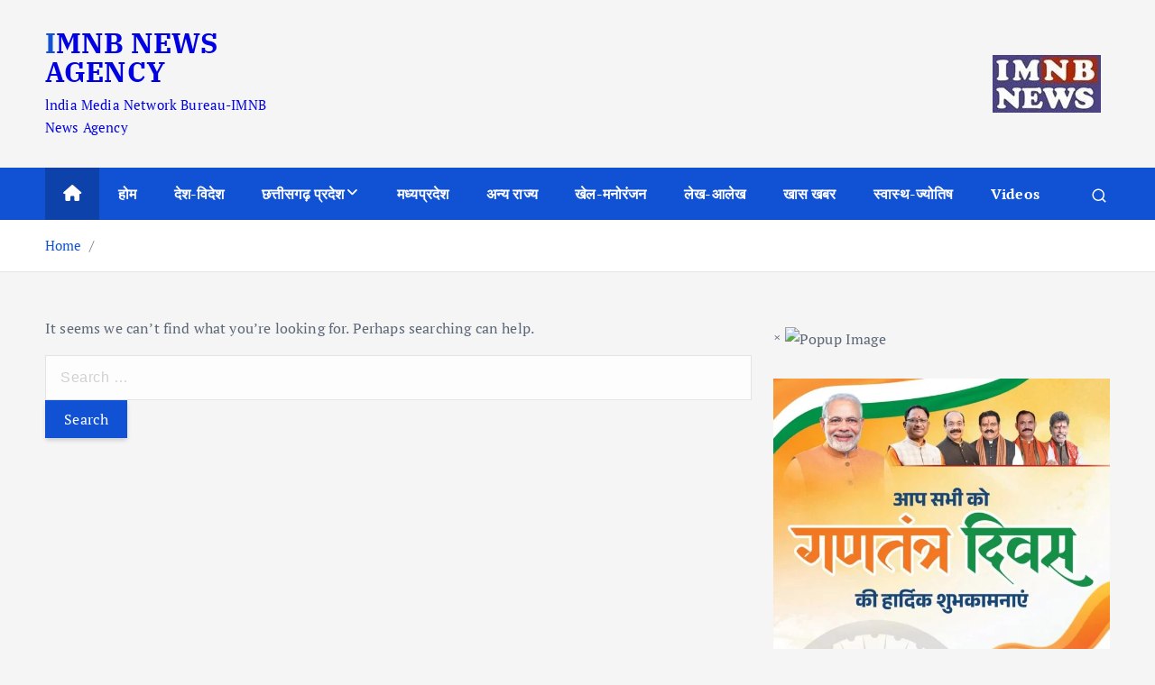

--- FILE ---
content_type: text/html; charset=UTF-8
request_url: https://imnb.org/tag/%E0%A4%AE%E0%A5%81%E0%A4%96%E0%A5%8D%E0%A4%AF%E0%A4%AE%E0%A4%82%E0%A4%A4%E0%A5%8D%E0%A4%B0%E0%A5%80-%E0%A4%A8%E0%A5%87-%E0%A4%9A%E0%A4%82%E0%A4%A6%E0%A5%82%E0%A4%B2%E0%A4%BE%E0%A4%B2-%E0%A4%9A/
body_size: 26738
content:
<!doctype html><html lang="en-US"><head><script data-no-optimize="1">var litespeed_docref=sessionStorage.getItem("litespeed_docref");litespeed_docref&&(Object.defineProperty(document,"referrer",{get:function(){return litespeed_docref}}),sessionStorage.removeItem("litespeed_docref"));</script> <meta charset="UTF-8"><meta name="viewport" content="width=device-width, initial-scale=1"><meta http-equiv="x-ua-compatible" content="ie=edge"><link rel="profile" href="https://gmpg.org/xfn/11"><meta name='robots' content='index, follow, max-image-preview:large, max-snippet:-1, max-video-preview:-1' /><title>मुख्यमंत्री ने चंदूलाल चंद्राकर की जयंती पर उन्हें किया याद Archives - IMNB NEWS AGENCY</title><link rel="canonical" href="https://imnb.org/tag/मुख्यमंत्री-ने-चंदूलाल-च/" /><meta property="og:locale" content="en_US" /><meta property="og:type" content="article" /><meta property="og:title" content="मुख्यमंत्री ने चंदूलाल चंद्राकर की जयंती पर उन्हें किया याद Archives - IMNB NEWS AGENCY" /><meta property="og:url" content="https://imnb.org/tag/मुख्यमंत्री-ने-चंदूलाल-च/" /><meta property="og:site_name" content="IMNB NEWS AGENCY" /><meta name="twitter:card" content="summary_large_image" /> <script type="application/ld+json" class="yoast-schema-graph">{"@context":"https://schema.org","@graph":[{"@type":"CollectionPage","@id":"https://imnb.org/tag/%e0%a4%ae%e0%a5%81%e0%a4%96%e0%a5%8d%e0%a4%af%e0%a4%ae%e0%a4%82%e0%a4%a4%e0%a5%8d%e0%a4%b0%e0%a5%80-%e0%a4%a8%e0%a5%87-%e0%a4%9a%e0%a4%82%e0%a4%a6%e0%a5%82%e0%a4%b2%e0%a4%be%e0%a4%b2-%e0%a4%9a/","url":"https://imnb.org/tag/%e0%a4%ae%e0%a5%81%e0%a4%96%e0%a5%8d%e0%a4%af%e0%a4%ae%e0%a4%82%e0%a4%a4%e0%a5%8d%e0%a4%b0%e0%a5%80-%e0%a4%a8%e0%a5%87-%e0%a4%9a%e0%a4%82%e0%a4%a6%e0%a5%82%e0%a4%b2%e0%a4%be%e0%a4%b2-%e0%a4%9a/","name":"मुख्यमंत्री ने चंदूलाल चंद्राकर की जयंती पर उन्हें किया याद Archives - IMNB NEWS AGENCY","isPartOf":{"@id":"https://imnb.org/#website"},"breadcrumb":{"@id":"https://imnb.org/tag/%e0%a4%ae%e0%a5%81%e0%a4%96%e0%a5%8d%e0%a4%af%e0%a4%ae%e0%a4%82%e0%a4%a4%e0%a5%8d%e0%a4%b0%e0%a5%80-%e0%a4%a8%e0%a5%87-%e0%a4%9a%e0%a4%82%e0%a4%a6%e0%a5%82%e0%a4%b2%e0%a4%be%e0%a4%b2-%e0%a4%9a/#breadcrumb"},"inLanguage":"en-US"},{"@type":"BreadcrumbList","@id":"https://imnb.org/tag/%e0%a4%ae%e0%a5%81%e0%a4%96%e0%a5%8d%e0%a4%af%e0%a4%ae%e0%a4%82%e0%a4%a4%e0%a5%8d%e0%a4%b0%e0%a5%80-%e0%a4%a8%e0%a5%87-%e0%a4%9a%e0%a4%82%e0%a4%a6%e0%a5%82%e0%a4%b2%e0%a4%be%e0%a4%b2-%e0%a4%9a/#breadcrumb","itemListElement":[{"@type":"ListItem","position":1,"name":"Home","item":"https://imnb.org/"},{"@type":"ListItem","position":2,"name":"मुख्यमंत्री ने चंदूलाल चंद्राकर की जयंती पर उन्हें किया याद"}]},{"@type":"WebSite","@id":"https://imnb.org/#website","url":"https://imnb.org/","name":"IMNB NEWS AGENCY","description":"lndia Media Network Bureau-IMNB News Agency","publisher":{"@id":"https://imnb.org/#organization"},"potentialAction":[{"@type":"SearchAction","target":{"@type":"EntryPoint","urlTemplate":"https://imnb.org/?s={search_term_string}"},"query-input":{"@type":"PropertyValueSpecification","valueRequired":true,"valueName":"search_term_string"}}],"inLanguage":"en-US"},{"@type":"Organization","@id":"https://imnb.org/#organization","name":"IMNB NEWS AGENCY","url":"https://imnb.org/","logo":{"@type":"ImageObject","inLanguage":"en-US","@id":"https://imnb.org/#/schema/logo/image/","url":"https://imnb.org/wp-content/uploads/2025/07/Imnb-logo-smal.jpg","contentUrl":"https://imnb.org/wp-content/uploads/2025/07/Imnb-logo-smal.jpg","width":120,"height":64,"caption":"IMNB NEWS AGENCY"},"image":{"@id":"https://imnb.org/#/schema/logo/image/"},"sameAs":["https://www.youtube.com/@IMNBNEWS"]}]}</script> <link rel='dns-prefetch' href='//static.addtoany.com' /><link rel='dns-prefetch' href='//www.googletagmanager.com' /><link rel='dns-prefetch' href='//pagead2.googlesyndication.com' /><link rel="alternate" type="application/rss+xml" title="IMNB NEWS AGENCY &raquo; Feed" href="https://imnb.org/feed/" /><link rel="alternate" type="application/rss+xml" title="IMNB NEWS AGENCY &raquo; मुख्यमंत्री ने चंदूलाल चंद्राकर की जयंती पर उन्हें किया याद Tag Feed" href="https://imnb.org/tag/%e0%a4%ae%e0%a5%81%e0%a4%96%e0%a5%8d%e0%a4%af%e0%a4%ae%e0%a4%82%e0%a4%a4%e0%a5%8d%e0%a4%b0%e0%a5%80-%e0%a4%a8%e0%a5%87-%e0%a4%9a%e0%a4%82%e0%a4%a6%e0%a5%82%e0%a4%b2%e0%a4%be%e0%a4%b2-%e0%a4%9a/feed/" /><style id='wp-img-auto-sizes-contain-inline-css' type='text/css'>img:is([sizes=auto i],[sizes^="auto," i]){contain-intrinsic-size:3000px 1500px}
/*# sourceURL=wp-img-auto-sizes-contain-inline-css */</style><link data-optimized="2" rel="stylesheet" href="https://imnb.org/wp-content/litespeed/css/5b9e54e3a6a9e2ac959737aca729bb45.css?ver=6e949" /><style id='global-styles-inline-css' type='text/css'>:root{--wp--preset--aspect-ratio--square: 1;--wp--preset--aspect-ratio--4-3: 4/3;--wp--preset--aspect-ratio--3-4: 3/4;--wp--preset--aspect-ratio--3-2: 3/2;--wp--preset--aspect-ratio--2-3: 2/3;--wp--preset--aspect-ratio--16-9: 16/9;--wp--preset--aspect-ratio--9-16: 9/16;--wp--preset--color--black: #000000;--wp--preset--color--cyan-bluish-gray: #abb8c3;--wp--preset--color--white: #ffffff;--wp--preset--color--pale-pink: #f78da7;--wp--preset--color--vivid-red: #cf2e2e;--wp--preset--color--luminous-vivid-orange: #ff6900;--wp--preset--color--luminous-vivid-amber: #fcb900;--wp--preset--color--light-green-cyan: #7bdcb5;--wp--preset--color--vivid-green-cyan: #00d084;--wp--preset--color--pale-cyan-blue: #8ed1fc;--wp--preset--color--vivid-cyan-blue: #0693e3;--wp--preset--color--vivid-purple: #9b51e0;--wp--preset--gradient--vivid-cyan-blue-to-vivid-purple: linear-gradient(135deg,rgb(6,147,227) 0%,rgb(155,81,224) 100%);--wp--preset--gradient--light-green-cyan-to-vivid-green-cyan: linear-gradient(135deg,rgb(122,220,180) 0%,rgb(0,208,130) 100%);--wp--preset--gradient--luminous-vivid-amber-to-luminous-vivid-orange: linear-gradient(135deg,rgb(252,185,0) 0%,rgb(255,105,0) 100%);--wp--preset--gradient--luminous-vivid-orange-to-vivid-red: linear-gradient(135deg,rgb(255,105,0) 0%,rgb(207,46,46) 100%);--wp--preset--gradient--very-light-gray-to-cyan-bluish-gray: linear-gradient(135deg,rgb(238,238,238) 0%,rgb(169,184,195) 100%);--wp--preset--gradient--cool-to-warm-spectrum: linear-gradient(135deg,rgb(74,234,220) 0%,rgb(151,120,209) 20%,rgb(207,42,186) 40%,rgb(238,44,130) 60%,rgb(251,105,98) 80%,rgb(254,248,76) 100%);--wp--preset--gradient--blush-light-purple: linear-gradient(135deg,rgb(255,206,236) 0%,rgb(152,150,240) 100%);--wp--preset--gradient--blush-bordeaux: linear-gradient(135deg,rgb(254,205,165) 0%,rgb(254,45,45) 50%,rgb(107,0,62) 100%);--wp--preset--gradient--luminous-dusk: linear-gradient(135deg,rgb(255,203,112) 0%,rgb(199,81,192) 50%,rgb(65,88,208) 100%);--wp--preset--gradient--pale-ocean: linear-gradient(135deg,rgb(255,245,203) 0%,rgb(182,227,212) 50%,rgb(51,167,181) 100%);--wp--preset--gradient--electric-grass: linear-gradient(135deg,rgb(202,248,128) 0%,rgb(113,206,126) 100%);--wp--preset--gradient--midnight: linear-gradient(135deg,rgb(2,3,129) 0%,rgb(40,116,252) 100%);--wp--preset--font-size--small: 13px;--wp--preset--font-size--medium: 20px;--wp--preset--font-size--large: 36px;--wp--preset--font-size--x-large: 42px;--wp--preset--spacing--20: 0.44rem;--wp--preset--spacing--30: 0.67rem;--wp--preset--spacing--40: 1rem;--wp--preset--spacing--50: 1.5rem;--wp--preset--spacing--60: 2.25rem;--wp--preset--spacing--70: 3.38rem;--wp--preset--spacing--80: 5.06rem;--wp--preset--shadow--natural: 6px 6px 9px rgba(0, 0, 0, 0.2);--wp--preset--shadow--deep: 12px 12px 50px rgba(0, 0, 0, 0.4);--wp--preset--shadow--sharp: 6px 6px 0px rgba(0, 0, 0, 0.2);--wp--preset--shadow--outlined: 6px 6px 0px -3px rgb(255, 255, 255), 6px 6px rgb(0, 0, 0);--wp--preset--shadow--crisp: 6px 6px 0px rgb(0, 0, 0);}:where(.is-layout-flex){gap: 0.5em;}:where(.is-layout-grid){gap: 0.5em;}body .is-layout-flex{display: flex;}.is-layout-flex{flex-wrap: wrap;align-items: center;}.is-layout-flex > :is(*, div){margin: 0;}body .is-layout-grid{display: grid;}.is-layout-grid > :is(*, div){margin: 0;}:where(.wp-block-columns.is-layout-flex){gap: 2em;}:where(.wp-block-columns.is-layout-grid){gap: 2em;}:where(.wp-block-post-template.is-layout-flex){gap: 1.25em;}:where(.wp-block-post-template.is-layout-grid){gap: 1.25em;}.has-black-color{color: var(--wp--preset--color--black) !important;}.has-cyan-bluish-gray-color{color: var(--wp--preset--color--cyan-bluish-gray) !important;}.has-white-color{color: var(--wp--preset--color--white) !important;}.has-pale-pink-color{color: var(--wp--preset--color--pale-pink) !important;}.has-vivid-red-color{color: var(--wp--preset--color--vivid-red) !important;}.has-luminous-vivid-orange-color{color: var(--wp--preset--color--luminous-vivid-orange) !important;}.has-luminous-vivid-amber-color{color: var(--wp--preset--color--luminous-vivid-amber) !important;}.has-light-green-cyan-color{color: var(--wp--preset--color--light-green-cyan) !important;}.has-vivid-green-cyan-color{color: var(--wp--preset--color--vivid-green-cyan) !important;}.has-pale-cyan-blue-color{color: var(--wp--preset--color--pale-cyan-blue) !important;}.has-vivid-cyan-blue-color{color: var(--wp--preset--color--vivid-cyan-blue) !important;}.has-vivid-purple-color{color: var(--wp--preset--color--vivid-purple) !important;}.has-black-background-color{background-color: var(--wp--preset--color--black) !important;}.has-cyan-bluish-gray-background-color{background-color: var(--wp--preset--color--cyan-bluish-gray) !important;}.has-white-background-color{background-color: var(--wp--preset--color--white) !important;}.has-pale-pink-background-color{background-color: var(--wp--preset--color--pale-pink) !important;}.has-vivid-red-background-color{background-color: var(--wp--preset--color--vivid-red) !important;}.has-luminous-vivid-orange-background-color{background-color: var(--wp--preset--color--luminous-vivid-orange) !important;}.has-luminous-vivid-amber-background-color{background-color: var(--wp--preset--color--luminous-vivid-amber) !important;}.has-light-green-cyan-background-color{background-color: var(--wp--preset--color--light-green-cyan) !important;}.has-vivid-green-cyan-background-color{background-color: var(--wp--preset--color--vivid-green-cyan) !important;}.has-pale-cyan-blue-background-color{background-color: var(--wp--preset--color--pale-cyan-blue) !important;}.has-vivid-cyan-blue-background-color{background-color: var(--wp--preset--color--vivid-cyan-blue) !important;}.has-vivid-purple-background-color{background-color: var(--wp--preset--color--vivid-purple) !important;}.has-black-border-color{border-color: var(--wp--preset--color--black) !important;}.has-cyan-bluish-gray-border-color{border-color: var(--wp--preset--color--cyan-bluish-gray) !important;}.has-white-border-color{border-color: var(--wp--preset--color--white) !important;}.has-pale-pink-border-color{border-color: var(--wp--preset--color--pale-pink) !important;}.has-vivid-red-border-color{border-color: var(--wp--preset--color--vivid-red) !important;}.has-luminous-vivid-orange-border-color{border-color: var(--wp--preset--color--luminous-vivid-orange) !important;}.has-luminous-vivid-amber-border-color{border-color: var(--wp--preset--color--luminous-vivid-amber) !important;}.has-light-green-cyan-border-color{border-color: var(--wp--preset--color--light-green-cyan) !important;}.has-vivid-green-cyan-border-color{border-color: var(--wp--preset--color--vivid-green-cyan) !important;}.has-pale-cyan-blue-border-color{border-color: var(--wp--preset--color--pale-cyan-blue) !important;}.has-vivid-cyan-blue-border-color{border-color: var(--wp--preset--color--vivid-cyan-blue) !important;}.has-vivid-purple-border-color{border-color: var(--wp--preset--color--vivid-purple) !important;}.has-vivid-cyan-blue-to-vivid-purple-gradient-background{background: var(--wp--preset--gradient--vivid-cyan-blue-to-vivid-purple) !important;}.has-light-green-cyan-to-vivid-green-cyan-gradient-background{background: var(--wp--preset--gradient--light-green-cyan-to-vivid-green-cyan) !important;}.has-luminous-vivid-amber-to-luminous-vivid-orange-gradient-background{background: var(--wp--preset--gradient--luminous-vivid-amber-to-luminous-vivid-orange) !important;}.has-luminous-vivid-orange-to-vivid-red-gradient-background{background: var(--wp--preset--gradient--luminous-vivid-orange-to-vivid-red) !important;}.has-very-light-gray-to-cyan-bluish-gray-gradient-background{background: var(--wp--preset--gradient--very-light-gray-to-cyan-bluish-gray) !important;}.has-cool-to-warm-spectrum-gradient-background{background: var(--wp--preset--gradient--cool-to-warm-spectrum) !important;}.has-blush-light-purple-gradient-background{background: var(--wp--preset--gradient--blush-light-purple) !important;}.has-blush-bordeaux-gradient-background{background: var(--wp--preset--gradient--blush-bordeaux) !important;}.has-luminous-dusk-gradient-background{background: var(--wp--preset--gradient--luminous-dusk) !important;}.has-pale-ocean-gradient-background{background: var(--wp--preset--gradient--pale-ocean) !important;}.has-electric-grass-gradient-background{background: var(--wp--preset--gradient--electric-grass) !important;}.has-midnight-gradient-background{background: var(--wp--preset--gradient--midnight) !important;}.has-small-font-size{font-size: var(--wp--preset--font-size--small) !important;}.has-medium-font-size{font-size: var(--wp--preset--font-size--medium) !important;}.has-large-font-size{font-size: var(--wp--preset--font-size--large) !important;}.has-x-large-font-size{font-size: var(--wp--preset--font-size--x-large) !important;}
/*# sourceURL=global-styles-inline-css */</style><style id='classic-theme-styles-inline-css' type='text/css'>/*! This file is auto-generated */
.wp-block-button__link{color:#fff;background-color:#32373c;border-radius:9999px;box-shadow:none;text-decoration:none;padding:calc(.667em + 2px) calc(1.333em + 2px);font-size:1.125em}.wp-block-file__button{background:#32373c;color:#fff;text-decoration:none}
/*# sourceURL=/wp-includes/css/classic-themes.min.css */</style><style id='newsmunch-style-inline-css' type='text/css'>.site--logo .site--title { font-size: 31px !important;} .site--logo .site--description { font-size: 15px !important;} .dt-container-md,.dt__slider-main .owl-dots {
						max-width: 1591px;
					}
	@media (min-width: 992px) {#dt-main {
					max-width:67%;
					flex-basis:67%;
				}
#dt-sidebar {
					max-width:33%;
					flex-basis:33%;
				}}

/*# sourceURL=newsmunch-style-inline-css */</style> <script id="addtoany-core-js-before" type="litespeed/javascript">window.a2a_config=window.a2a_config||{};a2a_config.callbacks=[];a2a_config.overlays=[];a2a_config.templates={}</script> <script type="text/javascript" defer src="https://static.addtoany.com/menu/page.js" id="addtoany-core-js"></script> <script type="litespeed/javascript" data-src="https://imnb.org/wp-includes/js/jquery/jquery.min.js" id="jquery-core-js"></script> 
 <script type="litespeed/javascript" data-src="https://www.googletagmanager.com/gtag/js?id=GT-MBL4JTH" id="google_gtagjs-js"></script> <script id="google_gtagjs-js-after" type="litespeed/javascript">window.dataLayer=window.dataLayer||[];function gtag(){dataLayer.push(arguments)}
gtag("set","linker",{"domains":["imnb.org"]});gtag("js",new Date());gtag("set","developer_id.dZTNiMT",!0);gtag("config","GT-MBL4JTH")</script> <link rel="https://api.w.org/" href="https://imnb.org/wp-json/" /><link rel="alternate" title="JSON" type="application/json" href="https://imnb.org/wp-json/wp/v2/tags/4536" /><link rel="EditURI" type="application/rsd+xml" title="RSD" href="https://imnb.org/xmlrpc.php?rsd" /><meta name="generator" content="WordPress 6.9" /><meta name="generator" content="Site Kit by Google 1.171.0" /><meta name="google-adsense-platform-account" content="ca-host-pub-2644536267352236"><meta name="google-adsense-platform-domain" content="sitekit.withgoogle.com">
<style type="text/css">body header .site--logo .site--title,
		body header .site--logo .site--description {
			color: #0000e2;
		}</style> <script type="litespeed/javascript" data-src="https://pagead2.googlesyndication.com/pagead/js/adsbygoogle.js?client=ca-pub-8938280909181831&amp;host=ca-host-pub-2644536267352236" crossorigin="anonymous"></script> <link rel="icon" href="https://imnb.org/wp-content/uploads/2025/07/cropped-cropped-Imnb-logo-smal.jpg" sizes="32x32" /><link rel="icon" href="https://imnb.org/wp-content/uploads/2025/07/cropped-cropped-Imnb-logo-smal.jpg" sizes="192x192" /><link rel="apple-touch-icon" href="https://imnb.org/wp-content/uploads/2025/07/cropped-cropped-Imnb-logo-smal.jpg" /><meta name="msapplication-TileImage" content="https://imnb.org/wp-content/uploads/2025/07/cropped-cropped-Imnb-logo-smal.jpg" /></head><body class="archive tag tag-4536 wp-theme-newsmunch dt-section--title-one group-blog hfeed btn--effect-one"><div class="dt_readingbar-wrapper"><div class="dt_readingbar"></div></div><div id="page" class="site">
<a class="skip-link screen-reader-text" href="#content">Skip to content</a><header id="dt_header" class="dt_header header--one menu_active-three"><div class="dt_header-inner"><div class="dt_header-navwrapper"><div class="dt_header-navwrapperinner"><div class="dt_navbar dt-d-none dt-d-lg-block"><div class="dt_navbar-wrapper "><div class="dt_navbar-inner " ><div class="dt-container-md"><div class="dt-row dt-py-5"><div class="dt-col-md-3 dt-my-auto"><div class="site--logo">
<a href="https://imnb.org/"><h1 class="site--title">
IMNB NEWS AGENCY</h1>
</a><p class="site--description">lndia Media Network Bureau-IMNB News Agency</p></div></div><div class="dt-col-md-9 dt-my-auto"><div class="dt_navbar-right"><ul class="dt_navbar-list-right"><li class="dt_navbar-banner-item">
<a href="" ><img data-lazyloaded="1" src="[data-uri]" width="120" height="64" data-src="https://imnb.org/wp-content/uploads/2025/07/cropped-Imnb-logo-smal.jpg"></a></li><li class="dt_navbar-widget-item"></li></ul></div></div></div></div></div><div class="dt_navbar-menus"><div class="dt-container-md"><div class="dt-row"><div class="dt-col-12"><div class="dt_navbar-menu"><nav class="dt_navbar-nav">
<span class="dt_home-icon"><a href="https://imnb.org" class="nav-link" aria-current="page"><i class="fas fa-home"></i></a></span><ul id="menu-mainmenu" class="dt_navbar-mainmenu"><li itemscope="itemscope" itemtype="https://www.schema.org/SiteNavigationElement" id="menu-item-30" class="menu-item menu-item-type-custom menu-item-object-custom menu-item-home menu-item-30 menu-item"><a title="होम" href="https://imnb.org" class="nav-link">होम</a></li><li itemscope="itemscope" itemtype="https://www.schema.org/SiteNavigationElement" id="menu-item-27" class="menu-item menu-item-type-taxonomy menu-item-object-category menu-item-27 menu-item"><a title="देश-विदेश" href="https://imnb.org/category/india-international-news/" class="nav-link">देश-विदेश</a></li><li itemscope="itemscope" itemtype="https://www.schema.org/SiteNavigationElement" id="menu-item-13" class="menu-item menu-item-type-taxonomy menu-item-object-category menu-item-has-children dropdown menu-item-13 menu-item"><a title="छत्तीसगढ़ प्रदेश" href="https://imnb.org/category/chhattisgarh-state/" class="nav-link">छत्तीसगढ़ प्रदेश</a>
<span class='dt_mobilenav-dropdown-toggle'><button type='button' class='fa fa-angle-right' aria-label='Mobile Dropdown Toggle'></button></span><ul class="dropdown-menu"  role="menu"><li itemscope="itemscope" itemtype="https://www.schema.org/SiteNavigationElement" id="menu-item-24" class="menu-item menu-item-type-taxonomy menu-item-object-category menu-item-24 menu-item"><a title="रायपुर" href="https://imnb.org/category/chhattisgarh-state/raipur/" class="dropdown-item">रायपुर</a></li><li itemscope="itemscope" itemtype="https://www.schema.org/SiteNavigationElement" id="menu-item-21" class="menu-item menu-item-type-taxonomy menu-item-object-category menu-item-21 menu-item"><a title="दुर्ग" href="https://imnb.org/category/chhattisgarh-state/durg/" class="dropdown-item">दुर्ग</a></li><li itemscope="itemscope" itemtype="https://www.schema.org/SiteNavigationElement" id="menu-item-122826" class="menu-item menu-item-type-taxonomy menu-item-object-category menu-item-122826 menu-item"><a title="राजनांदगांव" href="https://imnb.org/category/chhattisgarh-state/%e0%a4%b0%e0%a4%be%e0%a4%9c%e0%a4%a8%e0%a4%be%e0%a4%82%e0%a4%a6%e0%a4%97%e0%a4%be%e0%a4%82%e0%a4%b5/" class="dropdown-item">राजनांदगांव</a></li><li itemscope="itemscope" itemtype="https://www.schema.org/SiteNavigationElement" id="menu-item-14" class="menu-item menu-item-type-taxonomy menu-item-object-category menu-item-14 menu-item"><a title="कवर्धा" href="https://imnb.org/category/chhattisgarh-state/kawardha/" class="dropdown-item">कवर्धा</a></li><li itemscope="itemscope" itemtype="https://www.schema.org/SiteNavigationElement" id="menu-item-20" class="menu-item menu-item-type-taxonomy menu-item-object-category menu-item-20 menu-item"><a title="जगदलपुर" href="https://imnb.org/category/chhattisgarh-state/jagdalpur/" class="dropdown-item">जगदलपुर</a></li><li itemscope="itemscope" itemtype="https://www.schema.org/SiteNavigationElement" id="menu-item-15" class="menu-item menu-item-type-taxonomy menu-item-object-category menu-item-15 menu-item"><a title="कांकेर" href="https://imnb.org/category/chhattisgarh-state/kanker/" class="dropdown-item">कांकेर</a></li><li itemscope="itemscope" itemtype="https://www.schema.org/SiteNavigationElement" id="menu-item-93336" class="menu-item menu-item-type-taxonomy menu-item-object-category menu-item-93336 menu-item"><a title="धमतरी" href="https://imnb.org/category/chhattisgarh-state/dhamtari/" class="dropdown-item">धमतरी</a></li><li itemscope="itemscope" itemtype="https://www.schema.org/SiteNavigationElement" id="menu-item-16" class="menu-item menu-item-type-taxonomy menu-item-object-category menu-item-16 menu-item"><a title="कोंडागांव" href="https://imnb.org/category/chhattisgarh-state/kondagaon/" class="dropdown-item">कोंडागांव</a></li><li itemscope="itemscope" itemtype="https://www.schema.org/SiteNavigationElement" id="menu-item-22" class="menu-item menu-item-type-taxonomy menu-item-object-category menu-item-22 menu-item"><a title="बिलासपुर" href="https://imnb.org/category/chhattisgarh-state/bilaspur/" class="dropdown-item">बिलासपुर</a></li><li itemscope="itemscope" itemtype="https://www.schema.org/SiteNavigationElement" id="menu-item-17" class="menu-item menu-item-type-taxonomy menu-item-object-category menu-item-17 menu-item"><a title="कोरबा" href="https://imnb.org/category/chhattisgarh-state/korba/" class="dropdown-item">कोरबा</a></li><li itemscope="itemscope" itemtype="https://www.schema.org/SiteNavigationElement" id="menu-item-23" class="menu-item menu-item-type-taxonomy menu-item-object-category menu-item-23 menu-item"><a title="महासमुंद" href="https://imnb.org/category/chhattisgarh-state/mahasamund/" class="dropdown-item">महासमुंद</a></li><li itemscope="itemscope" itemtype="https://www.schema.org/SiteNavigationElement" id="menu-item-19" class="menu-item menu-item-type-taxonomy menu-item-object-category menu-item-19 menu-item"><a title="गरियाबंद" href="https://imnb.org/category/chhattisgarh-state/gariyaband/" class="dropdown-item">गरियाबंद</a></li><li itemscope="itemscope" itemtype="https://www.schema.org/SiteNavigationElement" id="menu-item-25" class="menu-item menu-item-type-taxonomy menu-item-object-category menu-item-25 menu-item"><a title="सरगुजा-अंबिकापुर" href="https://imnb.org/category/chhattisgarh-state/sarguja-ambikapur/" class="dropdown-item">सरगुजा-अंबिकापुर</a></li><li itemscope="itemscope" itemtype="https://www.schema.org/SiteNavigationElement" id="menu-item-93435" class="menu-item menu-item-type-taxonomy menu-item-object-category menu-item-93435 menu-item"><a title="जशपुर" href="https://imnb.org/category/chhattisgarh-state/jashpur/" class="dropdown-item">जशपुर</a></li><li itemscope="itemscope" itemtype="https://www.schema.org/SiteNavigationElement" id="menu-item-18" class="menu-item menu-item-type-taxonomy menu-item-object-category menu-item-18 menu-item"><a title="कोरिया" href="https://imnb.org/category/chhattisgarh-state/korea/" class="dropdown-item">कोरिया</a></li><li itemscope="itemscope" itemtype="https://www.schema.org/SiteNavigationElement" id="menu-item-26" class="menu-item menu-item-type-taxonomy menu-item-object-category menu-item-26 menu-item"><a title="सूरजपुर" href="https://imnb.org/category/chhattisgarh-state/surajpur/" class="dropdown-item">सूरजपुर</a></li></ul></li><li itemscope="itemscope" itemtype="https://www.schema.org/SiteNavigationElement" id="menu-item-122824" class="menu-item menu-item-type-taxonomy menu-item-object-category menu-item-122824 menu-item"><a title="मध्यप्रदेश" href="https://imnb.org/category/madhyapradesh/" class="nav-link">मध्यप्रदेश</a></li><li itemscope="itemscope" itemtype="https://www.schema.org/SiteNavigationElement" id="menu-item-122825" class="menu-item menu-item-type-taxonomy menu-item-object-category menu-item-122825 menu-item"><a title="अन्य राज्य" href="https://imnb.org/category/other-state/" class="nav-link">अन्य राज्य</a></li><li itemscope="itemscope" itemtype="https://www.schema.org/SiteNavigationElement" id="menu-item-12" class="menu-item menu-item-type-taxonomy menu-item-object-category menu-item-12 menu-item"><a title="खेल-मनोरंजन" href="https://imnb.org/category/sports-entertainment-news/" class="nav-link">खेल-मनोरंजन</a></li><li itemscope="itemscope" itemtype="https://www.schema.org/SiteNavigationElement" id="menu-item-28" class="menu-item menu-item-type-taxonomy menu-item-object-category menu-item-28 menu-item"><a title="लेख-आलेख" href="https://imnb.org/category/editorial-news/" class="nav-link">लेख-आलेख</a></li><li itemscope="itemscope" itemtype="https://www.schema.org/SiteNavigationElement" id="menu-item-11" class="menu-item menu-item-type-taxonomy menu-item-object-category menu-item-11 menu-item"><a title="खास खबर" href="https://imnb.org/category/top-headlines/" class="nav-link">खास खबर</a></li><li itemscope="itemscope" itemtype="https://www.schema.org/SiteNavigationElement" id="menu-item-29" class="menu-item menu-item-type-taxonomy menu-item-object-category menu-item-29 menu-item"><a title="स्वास्थ-ज्योतिष" href="https://imnb.org/category/health-astrology-news/" class="nav-link">स्वास्थ-ज्योतिष</a></li><li itemscope="itemscope" itemtype="https://www.schema.org/SiteNavigationElement" id="menu-item-10" class="menu-item menu-item-type-taxonomy menu-item-object-category menu-item-10 menu-item"><a title="Videos" href="https://imnb.org/category/videos/" class="nav-link">Videos</a></li></ul></nav><div class="dt_navbar-right"><ul class="dt_navbar-list-right"><li class="dt_navbar-search-item">
<button class="dt_navbar-search-toggle"><svg class="icon"><use xlink:href="https://imnb.org/wp-content/themes/newsmunch/assets/icons/icons.svg#search-icon"></use></svg></button><div class="dt_search search--header"><form method="get" class="dt_search-form" action="https://imnb.org/" aria-label="search again">
<label for="dt_search-form-1">
<span class="screen-reader-text">Search for:</span>
<input type="search" id="dt_search-form-1" class="dt_search-field" placeholder="search Here" value="" name="s" />
</label>
<button type="submit" class="dt_search-submit search-submit"><i class="fas fa-search" aria-hidden="true"></i></button></form><div class="categories"><h5>Or check our Popular Categories...</h5><div class="widget"><div class="wp-block-tag-cloud">
<a href="https://imnb.org/tag/%e0%a4%b8%e0%a5%81%e0%a4%b6%e0%a4%be%e0%a4%b8%e0%a4%a8-%e0%a4%a4%e0%a4%bf%e0%a4%b9%e0%a4%be%e0%a4%b0-2025/">#सुशासन तिहार - 2025</a><a href="https://imnb.org/tag/%e0%a4%ad%e0%a4%82%e0%a4%a1%e0%a4%be%e0%a4%b0%e0%a4%be-%e0%a4%9c%e0%a5%88%e0%a4%b8%e0%a5%87-%e0%a4%9c%e0%a5%8d%e0%a4%af%e0%a4%be%e0%a4%a6%e0%a4%be-%e0%a4%b8%e0%a4%82%e0%a4%96%e0%a5%8d%e0%a4%af/">भंडारा जैसे ज्यादा संख्या में लोगों के इकट्ठा होने वाले आयोजनों की लेनी होगी पूर्व अनुमति</a><a href="https://imnb.org/tag/%e0%a4%b6%e0%a4%be%e0%a4%82%e0%a4%a4%e0%a4%bf-%e0%a4%b8%e0%a4%ae%e0%a4%bf%e0%a4%a4%e0%a4%bf-%e0%a4%95%e0%a5%80-%e0%a4%ac%e0%a5%88%e0%a4%a0%e0%a4%95-%e0%a4%9c%e0%a5%81%e0%a4%b2%e0%a5%82%e0%a4%b8/">शांति समिति की बैठक : जुलूस</a><a href="https://imnb.org/tag/%e0%a4%b6%e0%a5%8b%e0%a4%ad%e0%a4%be%e0%a4%af%e0%a4%be%e0%a4%a4%e0%a5%8d%e0%a4%b0%e0%a4%be/">शोभायात्रा</a></div></div></div>
<button type="button" class="dt_search-close site--close"></button></div></li></ul></div></div></div></div></div></div></div></div><div class="dt_mobilenav dt-d-lg-none"><div class="dt_mobilenav-main  " ><div class="dt-container-md"><div class="dt-row"><div class="dt-col-12"><div class="dt_mobilenav-menu"><div class="dt_mobilenav-toggles"><div class="dt_mobilenav-mainmenu">
<button type="button" class="hamburger dt_mobilenav-mainmenu-toggle">
<span></span>
<span></span>
<span></span>
</button><nav class="dt_mobilenav-mainmenu-content"><div class="dt_header-closemenu off--layer"></div><div class="dt_mobilenav-mainmenu-inner">
<button type="button" class="dt_header-closemenu site--close"></button><ul id="menu-mainmenu-1" class="dt_navbar-mainmenu"><li itemscope="itemscope" itemtype="https://www.schema.org/SiteNavigationElement" class="menu-item menu-item-type-custom menu-item-object-custom menu-item-home menu-item-30 menu-item"><a title="होम" href="https://imnb.org" class="nav-link">होम</a></li><li itemscope="itemscope" itemtype="https://www.schema.org/SiteNavigationElement" class="menu-item menu-item-type-taxonomy menu-item-object-category menu-item-27 menu-item"><a title="देश-विदेश" href="https://imnb.org/category/india-international-news/" class="nav-link">देश-विदेश</a></li><li itemscope="itemscope" itemtype="https://www.schema.org/SiteNavigationElement" class="menu-item menu-item-type-taxonomy menu-item-object-category menu-item-has-children dropdown menu-item-13 menu-item"><a title="छत्तीसगढ़ प्रदेश" href="https://imnb.org/category/chhattisgarh-state/" class="nav-link">छत्तीसगढ़ प्रदेश</a>
<span class='dt_mobilenav-dropdown-toggle'><button type='button' class='fa fa-angle-right' aria-label='Mobile Dropdown Toggle'></button></span><ul class="dropdown-menu"  role="menu"><li itemscope="itemscope" itemtype="https://www.schema.org/SiteNavigationElement" class="menu-item menu-item-type-taxonomy menu-item-object-category menu-item-24 menu-item"><a title="रायपुर" href="https://imnb.org/category/chhattisgarh-state/raipur/" class="dropdown-item">रायपुर</a></li><li itemscope="itemscope" itemtype="https://www.schema.org/SiteNavigationElement" class="menu-item menu-item-type-taxonomy menu-item-object-category menu-item-21 menu-item"><a title="दुर्ग" href="https://imnb.org/category/chhattisgarh-state/durg/" class="dropdown-item">दुर्ग</a></li><li itemscope="itemscope" itemtype="https://www.schema.org/SiteNavigationElement" class="menu-item menu-item-type-taxonomy menu-item-object-category menu-item-122826 menu-item"><a title="राजनांदगांव" href="https://imnb.org/category/chhattisgarh-state/%e0%a4%b0%e0%a4%be%e0%a4%9c%e0%a4%a8%e0%a4%be%e0%a4%82%e0%a4%a6%e0%a4%97%e0%a4%be%e0%a4%82%e0%a4%b5/" class="dropdown-item">राजनांदगांव</a></li><li itemscope="itemscope" itemtype="https://www.schema.org/SiteNavigationElement" class="menu-item menu-item-type-taxonomy menu-item-object-category menu-item-14 menu-item"><a title="कवर्धा" href="https://imnb.org/category/chhattisgarh-state/kawardha/" class="dropdown-item">कवर्धा</a></li><li itemscope="itemscope" itemtype="https://www.schema.org/SiteNavigationElement" class="menu-item menu-item-type-taxonomy menu-item-object-category menu-item-20 menu-item"><a title="जगदलपुर" href="https://imnb.org/category/chhattisgarh-state/jagdalpur/" class="dropdown-item">जगदलपुर</a></li><li itemscope="itemscope" itemtype="https://www.schema.org/SiteNavigationElement" class="menu-item menu-item-type-taxonomy menu-item-object-category menu-item-15 menu-item"><a title="कांकेर" href="https://imnb.org/category/chhattisgarh-state/kanker/" class="dropdown-item">कांकेर</a></li><li itemscope="itemscope" itemtype="https://www.schema.org/SiteNavigationElement" class="menu-item menu-item-type-taxonomy menu-item-object-category menu-item-93336 menu-item"><a title="धमतरी" href="https://imnb.org/category/chhattisgarh-state/dhamtari/" class="dropdown-item">धमतरी</a></li><li itemscope="itemscope" itemtype="https://www.schema.org/SiteNavigationElement" class="menu-item menu-item-type-taxonomy menu-item-object-category menu-item-16 menu-item"><a title="कोंडागांव" href="https://imnb.org/category/chhattisgarh-state/kondagaon/" class="dropdown-item">कोंडागांव</a></li><li itemscope="itemscope" itemtype="https://www.schema.org/SiteNavigationElement" class="menu-item menu-item-type-taxonomy menu-item-object-category menu-item-22 menu-item"><a title="बिलासपुर" href="https://imnb.org/category/chhattisgarh-state/bilaspur/" class="dropdown-item">बिलासपुर</a></li><li itemscope="itemscope" itemtype="https://www.schema.org/SiteNavigationElement" class="menu-item menu-item-type-taxonomy menu-item-object-category menu-item-17 menu-item"><a title="कोरबा" href="https://imnb.org/category/chhattisgarh-state/korba/" class="dropdown-item">कोरबा</a></li><li itemscope="itemscope" itemtype="https://www.schema.org/SiteNavigationElement" class="menu-item menu-item-type-taxonomy menu-item-object-category menu-item-23 menu-item"><a title="महासमुंद" href="https://imnb.org/category/chhattisgarh-state/mahasamund/" class="dropdown-item">महासमुंद</a></li><li itemscope="itemscope" itemtype="https://www.schema.org/SiteNavigationElement" class="menu-item menu-item-type-taxonomy menu-item-object-category menu-item-19 menu-item"><a title="गरियाबंद" href="https://imnb.org/category/chhattisgarh-state/gariyaband/" class="dropdown-item">गरियाबंद</a></li><li itemscope="itemscope" itemtype="https://www.schema.org/SiteNavigationElement" class="menu-item menu-item-type-taxonomy menu-item-object-category menu-item-25 menu-item"><a title="सरगुजा-अंबिकापुर" href="https://imnb.org/category/chhattisgarh-state/sarguja-ambikapur/" class="dropdown-item">सरगुजा-अंबिकापुर</a></li><li itemscope="itemscope" itemtype="https://www.schema.org/SiteNavigationElement" class="menu-item menu-item-type-taxonomy menu-item-object-category menu-item-93435 menu-item"><a title="जशपुर" href="https://imnb.org/category/chhattisgarh-state/jashpur/" class="dropdown-item">जशपुर</a></li><li itemscope="itemscope" itemtype="https://www.schema.org/SiteNavigationElement" class="menu-item menu-item-type-taxonomy menu-item-object-category menu-item-18 menu-item"><a title="कोरिया" href="https://imnb.org/category/chhattisgarh-state/korea/" class="dropdown-item">कोरिया</a></li><li itemscope="itemscope" itemtype="https://www.schema.org/SiteNavigationElement" class="menu-item menu-item-type-taxonomy menu-item-object-category menu-item-26 menu-item"><a title="सूरजपुर" href="https://imnb.org/category/chhattisgarh-state/surajpur/" class="dropdown-item">सूरजपुर</a></li></ul></li><li itemscope="itemscope" itemtype="https://www.schema.org/SiteNavigationElement" class="menu-item menu-item-type-taxonomy menu-item-object-category menu-item-122824 menu-item"><a title="मध्यप्रदेश" href="https://imnb.org/category/madhyapradesh/" class="nav-link">मध्यप्रदेश</a></li><li itemscope="itemscope" itemtype="https://www.schema.org/SiteNavigationElement" class="menu-item menu-item-type-taxonomy menu-item-object-category menu-item-122825 menu-item"><a title="अन्य राज्य" href="https://imnb.org/category/other-state/" class="nav-link">अन्य राज्य</a></li><li itemscope="itemscope" itemtype="https://www.schema.org/SiteNavigationElement" class="menu-item menu-item-type-taxonomy menu-item-object-category menu-item-12 menu-item"><a title="खेल-मनोरंजन" href="https://imnb.org/category/sports-entertainment-news/" class="nav-link">खेल-मनोरंजन</a></li><li itemscope="itemscope" itemtype="https://www.schema.org/SiteNavigationElement" class="menu-item menu-item-type-taxonomy menu-item-object-category menu-item-28 menu-item"><a title="लेख-आलेख" href="https://imnb.org/category/editorial-news/" class="nav-link">लेख-आलेख</a></li><li itemscope="itemscope" itemtype="https://www.schema.org/SiteNavigationElement" class="menu-item menu-item-type-taxonomy menu-item-object-category menu-item-11 menu-item"><a title="खास खबर" href="https://imnb.org/category/top-headlines/" class="nav-link">खास खबर</a></li><li itemscope="itemscope" itemtype="https://www.schema.org/SiteNavigationElement" class="menu-item menu-item-type-taxonomy menu-item-object-category menu-item-29 menu-item"><a title="स्वास्थ-ज्योतिष" href="https://imnb.org/category/health-astrology-news/" class="nav-link">स्वास्थ-ज्योतिष</a></li><li itemscope="itemscope" itemtype="https://www.schema.org/SiteNavigationElement" class="menu-item menu-item-type-taxonomy menu-item-object-category menu-item-10 menu-item"><a title="Videos" href="https://imnb.org/category/videos/" class="nav-link">Videos</a></li></ul></div></nav></div></div><div class="dt_mobilenav-logo"><div class="site--logo">
<a href="https://imnb.org/"><h1 class="site--title">
IMNB NEWS AGENCY</h1>
</a><p class="site--description">lndia Media Network Bureau-IMNB News Agency</p></div></div><div class="dt_mobilenav-right"><div class="dt_navbar-right"><ul class="dt_navbar-list-right"><li class="dt_navbar-search-item">
<button class="dt_navbar-search-toggle"><svg class="icon"><use xlink:href="https://imnb.org/wp-content/themes/newsmunch/assets/icons/icons.svg#search-icon"></use></svg></button><div class="dt_search search--header"><form method="get" class="dt_search-form" action="https://imnb.org/" aria-label="search again">
<label for="dt_search-form-1">
<span class="screen-reader-text">Search for:</span>
<input type="search" id="dt_search-form-1" class="dt_search-field" placeholder="search Here" value="" name="s" />
</label>
<button type="submit" class="dt_search-submit search-submit"><i class="fas fa-search" aria-hidden="true"></i></button></form><div class="categories"><h5>Or check our Popular Categories...</h5><div class="widget"><div class="wp-block-tag-cloud">
<a href="https://imnb.org/tag/%e0%a4%b8%e0%a5%81%e0%a4%b6%e0%a4%be%e0%a4%b8%e0%a4%a8-%e0%a4%a4%e0%a4%bf%e0%a4%b9%e0%a4%be%e0%a4%b0-2025/">#सुशासन तिहार - 2025</a><a href="https://imnb.org/tag/%e0%a4%ad%e0%a4%82%e0%a4%a1%e0%a4%be%e0%a4%b0%e0%a4%be-%e0%a4%9c%e0%a5%88%e0%a4%b8%e0%a5%87-%e0%a4%9c%e0%a5%8d%e0%a4%af%e0%a4%be%e0%a4%a6%e0%a4%be-%e0%a4%b8%e0%a4%82%e0%a4%96%e0%a5%8d%e0%a4%af/">भंडारा जैसे ज्यादा संख्या में लोगों के इकट्ठा होने वाले आयोजनों की लेनी होगी पूर्व अनुमति</a><a href="https://imnb.org/tag/%e0%a4%b6%e0%a4%be%e0%a4%82%e0%a4%a4%e0%a4%bf-%e0%a4%b8%e0%a4%ae%e0%a4%bf%e0%a4%a4%e0%a4%bf-%e0%a4%95%e0%a5%80-%e0%a4%ac%e0%a5%88%e0%a4%a0%e0%a4%95-%e0%a4%9c%e0%a5%81%e0%a4%b2%e0%a5%82%e0%a4%b8/">शांति समिति की बैठक : जुलूस</a><a href="https://imnb.org/tag/%e0%a4%b6%e0%a5%8b%e0%a4%ad%e0%a4%be%e0%a4%af%e0%a4%be%e0%a4%a4%e0%a5%8d%e0%a4%b0%e0%a4%be/">शोभायात्रा</a></div></div></div>
<button type="button" class="dt_search-close site--close"></button></div></li></ul></div></div></div></div></div></div></div><div class="dt-container-md"><div class="dt-row"><div class="dt-col-12 dt-text-center dt-mt-3"><div class="dt_navbar-banner-item">
<a href="" ><img data-lazyloaded="1" src="[data-uri]" width="120" height="64" data-src="https://imnb.org/wp-content/uploads/2025/07/cropped-Imnb-logo-smal.jpg"></a></div></div></div></div></div></div></div></div></header><section class="page-header dt-py-3"><div class="dt-container-md"><div class="dt-row"><div class="dt-col-12"><div class="dt-text-left dt-py-0"><nav class="breadcrumbs"><ol class="breadcrumb dt-justify-content-left dt-mt-0 dt-mb-0"><li class="breadcrumb-item"><a href="https://imnb.org">Home</a></li><li class="breadcrumb-item active"><a href="https://imnb.org:443/tag/%E0%A4%AE%E0%A5%81%E0%A4%96%E0%A5%8D%E0%A4%AF%E0%A4%AE%E0%A4%82%E0%A4%A4%E0%A5%8D%E0%A4%B0%E0%A5%80-%E0%A4%A8%E0%A5%87-%E0%A4%9A%E0%A4%82%E0%A4%A6%E0%A5%82%E0%A4%B2%E0%A4%BE%E0%A4%B2-%E0%A4%9A/"></a></li></ol></nav></div></div></div></div></section><div id="content" class="site-content site-wrapper"><div class="dt-container-md"><div class="dt-row"><div id="dt-main" class="dt-col-lg-8 content-right"><div class="dt-posts-module"><div class="dt-row dt-g-4 listgrid dt-posts"><article id="post-" class="post"><div class="dt__post-entry"><p>It seems we can&rsquo;t find what you&rsquo;re looking for. Perhaps searching can help.</p><form role="search" method="get" class="search-form" action="https://imnb.org/">
<label>
<span class="screen-reader-text">Search for:</span>
<input type="search" class="search-field" placeholder="Search &hellip;" value="" name="s" />
</label>
<input type="submit" class="search-submit" value="Search" /></form></div></article></div></div></div><div id="dt-sidebar" class="dt-col-lg-4 sidebar-right"><div class="dt_sidebar is_sticky"><aside id="custom_html-6" class="widget_text widget widget_custom_html"><div class="textwidget custom-html-widget"><!DOCTYPE html><html lang="en"><head><meta charset="UTF-8"><title>Advertisement Carousel</title><link rel="icon" type="image/x-icon" href="favicon.ico"><link href="https://samvad.cg.nic.in/displaypanel/assets/css/pretor.css" rel="stylesheet"><link rel="stylesheet" href="https://samvad.cg.nic.in/displaypanel/assets/css/myad.css"></head><body class=""><div><div style="margin-top: 1rem;"><div style="
display: flex;
flex-wrap: wrap;
gap: 1rem;
"><div flex:21 style="width :Auto; height :Auto" ><div><div id="bannerAdCarouselContainer"></div></div></div><div id="imageModal" class="modal"><div class="modal-content">
<span class="close-btn" id="closeModal">&times;</span>
<img id="popupImage" alt="Popup Image" /></div></div></div></div></div> <script type="litespeed/javascript" data-src="https://samvad.cg.nic.in/displaypanel/assets/js/pretor.js"></script> <script type="litespeed/javascript" data-src="https://samvad.cg.nic.in/displaypanel/assets/js/myad.js"></script> <script data-no-optimize="1">window.lazyLoadOptions=Object.assign({},{threshold:300},window.lazyLoadOptions||{});!function(t,e){"object"==typeof exports&&"undefined"!=typeof module?module.exports=e():"function"==typeof define&&define.amd?define(e):(t="undefined"!=typeof globalThis?globalThis:t||self).LazyLoad=e()}(this,function(){"use strict";function e(){return(e=Object.assign||function(t){for(var e=1;e<arguments.length;e++){var n,a=arguments[e];for(n in a)Object.prototype.hasOwnProperty.call(a,n)&&(t[n]=a[n])}return t}).apply(this,arguments)}function o(t){return e({},at,t)}function l(t,e){return t.getAttribute(gt+e)}function c(t){return l(t,vt)}function s(t,e){return function(t,e,n){e=gt+e;null!==n?t.setAttribute(e,n):t.removeAttribute(e)}(t,vt,e)}function i(t){return s(t,null),0}function r(t){return null===c(t)}function u(t){return c(t)===_t}function d(t,e,n,a){t&&(void 0===a?void 0===n?t(e):t(e,n):t(e,n,a))}function f(t,e){et?t.classList.add(e):t.className+=(t.className?" ":"")+e}function _(t,e){et?t.classList.remove(e):t.className=t.className.replace(new RegExp("(^|\\s+)"+e+"(\\s+|$)")," ").replace(/^\s+/,"").replace(/\s+$/,"")}function g(t){return t.llTempImage}function v(t,e){!e||(e=e._observer)&&e.unobserve(t)}function b(t,e){t&&(t.loadingCount+=e)}function p(t,e){t&&(t.toLoadCount=e)}function n(t){for(var e,n=[],a=0;e=t.children[a];a+=1)"SOURCE"===e.tagName&&n.push(e);return n}function h(t,e){(t=t.parentNode)&&"PICTURE"===t.tagName&&n(t).forEach(e)}function a(t,e){n(t).forEach(e)}function m(t){return!!t[lt]}function E(t){return t[lt]}function I(t){return delete t[lt]}function y(e,t){var n;m(e)||(n={},t.forEach(function(t){n[t]=e.getAttribute(t)}),e[lt]=n)}function L(a,t){var o;m(a)&&(o=E(a),t.forEach(function(t){var e,n;e=a,(t=o[n=t])?e.setAttribute(n,t):e.removeAttribute(n)}))}function k(t,e,n){f(t,e.class_loading),s(t,st),n&&(b(n,1),d(e.callback_loading,t,n))}function A(t,e,n){n&&t.setAttribute(e,n)}function O(t,e){A(t,rt,l(t,e.data_sizes)),A(t,it,l(t,e.data_srcset)),A(t,ot,l(t,e.data_src))}function w(t,e,n){var a=l(t,e.data_bg_multi),o=l(t,e.data_bg_multi_hidpi);(a=nt&&o?o:a)&&(t.style.backgroundImage=a,n=n,f(t=t,(e=e).class_applied),s(t,dt),n&&(e.unobserve_completed&&v(t,e),d(e.callback_applied,t,n)))}function x(t,e){!e||0<e.loadingCount||0<e.toLoadCount||d(t.callback_finish,e)}function M(t,e,n){t.addEventListener(e,n),t.llEvLisnrs[e]=n}function N(t){return!!t.llEvLisnrs}function z(t){if(N(t)){var e,n,a=t.llEvLisnrs;for(e in a){var o=a[e];n=e,o=o,t.removeEventListener(n,o)}delete t.llEvLisnrs}}function C(t,e,n){var a;delete t.llTempImage,b(n,-1),(a=n)&&--a.toLoadCount,_(t,e.class_loading),e.unobserve_completed&&v(t,n)}function R(i,r,c){var l=g(i)||i;N(l)||function(t,e,n){N(t)||(t.llEvLisnrs={});var a="VIDEO"===t.tagName?"loadeddata":"load";M(t,a,e),M(t,"error",n)}(l,function(t){var e,n,a,o;n=r,a=c,o=u(e=i),C(e,n,a),f(e,n.class_loaded),s(e,ut),d(n.callback_loaded,e,a),o||x(n,a),z(l)},function(t){var e,n,a,o;n=r,a=c,o=u(e=i),C(e,n,a),f(e,n.class_error),s(e,ft),d(n.callback_error,e,a),o||x(n,a),z(l)})}function T(t,e,n){var a,o,i,r,c;t.llTempImage=document.createElement("IMG"),R(t,e,n),m(c=t)||(c[lt]={backgroundImage:c.style.backgroundImage}),i=n,r=l(a=t,(o=e).data_bg),c=l(a,o.data_bg_hidpi),(r=nt&&c?c:r)&&(a.style.backgroundImage='url("'.concat(r,'")'),g(a).setAttribute(ot,r),k(a,o,i)),w(t,e,n)}function G(t,e,n){var a;R(t,e,n),a=e,e=n,(t=Et[(n=t).tagName])&&(t(n,a),k(n,a,e))}function D(t,e,n){var a;a=t,(-1<It.indexOf(a.tagName)?G:T)(t,e,n)}function S(t,e,n){var a;t.setAttribute("loading","lazy"),R(t,e,n),a=e,(e=Et[(n=t).tagName])&&e(n,a),s(t,_t)}function V(t){t.removeAttribute(ot),t.removeAttribute(it),t.removeAttribute(rt)}function j(t){h(t,function(t){L(t,mt)}),L(t,mt)}function F(t){var e;(e=yt[t.tagName])?e(t):m(e=t)&&(t=E(e),e.style.backgroundImage=t.backgroundImage)}function P(t,e){var n;F(t),n=e,r(e=t)||u(e)||(_(e,n.class_entered),_(e,n.class_exited),_(e,n.class_applied),_(e,n.class_loading),_(e,n.class_loaded),_(e,n.class_error)),i(t),I(t)}function U(t,e,n,a){var o;n.cancel_on_exit&&(c(t)!==st||"IMG"===t.tagName&&(z(t),h(o=t,function(t){V(t)}),V(o),j(t),_(t,n.class_loading),b(a,-1),i(t),d(n.callback_cancel,t,e,a)))}function $(t,e,n,a){var o,i,r=(i=t,0<=bt.indexOf(c(i)));s(t,"entered"),f(t,n.class_entered),_(t,n.class_exited),o=t,i=a,n.unobserve_entered&&v(o,i),d(n.callback_enter,t,e,a),r||D(t,n,a)}function q(t){return t.use_native&&"loading"in HTMLImageElement.prototype}function H(t,o,i){t.forEach(function(t){return(a=t).isIntersecting||0<a.intersectionRatio?$(t.target,t,o,i):(e=t.target,n=t,a=o,t=i,void(r(e)||(f(e,a.class_exited),U(e,n,a,t),d(a.callback_exit,e,n,t))));var e,n,a})}function B(e,n){var t;tt&&!q(e)&&(n._observer=new IntersectionObserver(function(t){H(t,e,n)},{root:(t=e).container===document?null:t.container,rootMargin:t.thresholds||t.threshold+"px"}))}function J(t){return Array.prototype.slice.call(t)}function K(t){return t.container.querySelectorAll(t.elements_selector)}function Q(t){return c(t)===ft}function W(t,e){return e=t||K(e),J(e).filter(r)}function X(e,t){var n;(n=K(e),J(n).filter(Q)).forEach(function(t){_(t,e.class_error),i(t)}),t.update()}function t(t,e){var n,a,t=o(t);this._settings=t,this.loadingCount=0,B(t,this),n=t,a=this,Y&&window.addEventListener("online",function(){X(n,a)}),this.update(e)}var Y="undefined"!=typeof window,Z=Y&&!("onscroll"in window)||"undefined"!=typeof navigator&&/(gle|ing|ro)bot|crawl|spider/i.test(navigator.userAgent),tt=Y&&"IntersectionObserver"in window,et=Y&&"classList"in document.createElement("p"),nt=Y&&1<window.devicePixelRatio,at={elements_selector:".lazy",container:Z||Y?document:null,threshold:300,thresholds:null,data_src:"src",data_srcset:"srcset",data_sizes:"sizes",data_bg:"bg",data_bg_hidpi:"bg-hidpi",data_bg_multi:"bg-multi",data_bg_multi_hidpi:"bg-multi-hidpi",data_poster:"poster",class_applied:"applied",class_loading:"litespeed-loading",class_loaded:"litespeed-loaded",class_error:"error",class_entered:"entered",class_exited:"exited",unobserve_completed:!0,unobserve_entered:!1,cancel_on_exit:!0,callback_enter:null,callback_exit:null,callback_applied:null,callback_loading:null,callback_loaded:null,callback_error:null,callback_finish:null,callback_cancel:null,use_native:!1},ot="src",it="srcset",rt="sizes",ct="poster",lt="llOriginalAttrs",st="loading",ut="loaded",dt="applied",ft="error",_t="native",gt="data-",vt="ll-status",bt=[st,ut,dt,ft],pt=[ot],ht=[ot,ct],mt=[ot,it,rt],Et={IMG:function(t,e){h(t,function(t){y(t,mt),O(t,e)}),y(t,mt),O(t,e)},IFRAME:function(t,e){y(t,pt),A(t,ot,l(t,e.data_src))},VIDEO:function(t,e){a(t,function(t){y(t,pt),A(t,ot,l(t,e.data_src))}),y(t,ht),A(t,ct,l(t,e.data_poster)),A(t,ot,l(t,e.data_src)),t.load()}},It=["IMG","IFRAME","VIDEO"],yt={IMG:j,IFRAME:function(t){L(t,pt)},VIDEO:function(t){a(t,function(t){L(t,pt)}),L(t,ht),t.load()}},Lt=["IMG","IFRAME","VIDEO"];return t.prototype={update:function(t){var e,n,a,o=this._settings,i=W(t,o);{if(p(this,i.length),!Z&&tt)return q(o)?(e=o,n=this,i.forEach(function(t){-1!==Lt.indexOf(t.tagName)&&S(t,e,n)}),void p(n,0)):(t=this._observer,o=i,t.disconnect(),a=t,void o.forEach(function(t){a.observe(t)}));this.loadAll(i)}},destroy:function(){this._observer&&this._observer.disconnect(),K(this._settings).forEach(function(t){I(t)}),delete this._observer,delete this._settings,delete this.loadingCount,delete this.toLoadCount},loadAll:function(t){var e=this,n=this._settings;W(t,n).forEach(function(t){v(t,e),D(t,n,e)})},restoreAll:function(){var e=this._settings;K(e).forEach(function(t){P(t,e)})}},t.load=function(t,e){e=o(e);D(t,e)},t.resetStatus=function(t){i(t)},t}),function(t,e){"use strict";function n(){e.body.classList.add("litespeed_lazyloaded")}function a(){console.log("[LiteSpeed] Start Lazy Load"),o=new LazyLoad(Object.assign({},t.lazyLoadOptions||{},{elements_selector:"[data-lazyloaded]",callback_finish:n})),i=function(){o.update()},t.MutationObserver&&new MutationObserver(i).observe(e.documentElement,{childList:!0,subtree:!0,attributes:!0})}var o,i;t.addEventListener?t.addEventListener("load",a,!1):t.attachEvent("onload",a)}(window,document);</script><script data-no-optimize="1">window.litespeed_ui_events=window.litespeed_ui_events||["mouseover","click","keydown","wheel","touchmove","touchstart"];var urlCreator=window.URL||window.webkitURL;function litespeed_load_delayed_js_force(){console.log("[LiteSpeed] Start Load JS Delayed"),litespeed_ui_events.forEach(e=>{window.removeEventListener(e,litespeed_load_delayed_js_force,{passive:!0})}),document.querySelectorAll("iframe[data-litespeed-src]").forEach(e=>{e.setAttribute("src",e.getAttribute("data-litespeed-src"))}),"loading"==document.readyState?window.addEventListener("DOMContentLoaded",litespeed_load_delayed_js):litespeed_load_delayed_js()}litespeed_ui_events.forEach(e=>{window.addEventListener(e,litespeed_load_delayed_js_force,{passive:!0})});async function litespeed_load_delayed_js(){let t=[];for(var d in document.querySelectorAll('script[type="litespeed/javascript"]').forEach(e=>{t.push(e)}),t)await new Promise(e=>litespeed_load_one(t[d],e));document.dispatchEvent(new Event("DOMContentLiteSpeedLoaded")),window.dispatchEvent(new Event("DOMContentLiteSpeedLoaded"))}function litespeed_load_one(t,e){console.log("[LiteSpeed] Load ",t);var d=document.createElement("script");d.addEventListener("load",e),d.addEventListener("error",e),t.getAttributeNames().forEach(e=>{"type"!=e&&d.setAttribute("data-src"==e?"src":e,t.getAttribute(e))});let a=!(d.type="text/javascript");!d.src&&t.textContent&&(d.src=litespeed_inline2src(t.textContent),a=!0),t.after(d),t.remove(),a&&e()}function litespeed_inline2src(t){try{var d=urlCreator.createObjectURL(new Blob([t.replace(/^(?:<!--)?(.*?)(?:-->)?$/gm,"$1")],{type:"text/javascript"}))}catch(e){d="data:text/javascript;base64,"+btoa(t.replace(/^(?:<!--)?(.*?)(?:-->)?$/gm,"$1"))}return d}</script><script data-no-optimize="1">var litespeed_vary=document.cookie.replace(/(?:(?:^|.*;\s*)_lscache_vary\s*\=\s*([^;]*).*$)|^.*$/,"");litespeed_vary||fetch("/wp-content/plugins/litespeed-cache/guest.vary.php",{method:"POST",cache:"no-cache",redirect:"follow"}).then(e=>e.json()).then(e=>{console.log(e),e.hasOwnProperty("reload")&&"yes"==e.reload&&(sessionStorage.setItem("litespeed_docref",document.referrer),window.location.reload(!0))});</script><script data-optimized="1" type="litespeed/javascript" data-src="https://imnb.org/wp-content/litespeed/js/2e0a03c7bad4f2cb3cf7184814c4bc01.js?ver=6e949"></script></body></html></div></aside><aside id="media_image-205" class="widget widget_media_image"><img data-lazyloaded="1" src="[data-uri]" width="655" height="1024" data-src="https://imnb.org/wp-content/uploads/2026/01/Dr-Salim-Raj-655x1024.jpeg" class="image wp-image-200810  attachment-large size-large" alt="" style="max-width: 100%; height: auto;" decoding="async" loading="lazy" data-srcset="https://imnb.org/wp-content/uploads/2026/01/Dr-Salim-Raj-655x1024.jpeg 655w, https://imnb.org/wp-content/uploads/2026/01/Dr-Salim-Raj-192x300.jpeg 192w, https://imnb.org/wp-content/uploads/2026/01/Dr-Salim-Raj-96x150.jpeg 96w, https://imnb.org/wp-content/uploads/2026/01/Dr-Salim-Raj-768x1200.jpeg 768w, https://imnb.org/wp-content/uploads/2026/01/Dr-Salim-Raj-983x1536.jpeg 983w, https://imnb.org/wp-content/uploads/2026/01/Dr-Salim-Raj.jpeg 1024w" data-sizes="auto, (max-width: 655px) 100vw, 655px" /></aside></div></div></div></div><section class="main-missed-section dt-mt-6"><div class="dt-container-md"><div class="dt-row"><div class="dt-col-12"><div class="widget-header ym-content"><h4 class="widget-title">NATIONAL</h4></div><div class="post-carousel-missed post-carousel"><div class="post post-over-content"><div class="details clearfix"><div class="category-badge "><a href="https://imnb.org/category/india-international-news/" alt="View all posts in देश-विदेश">
देश-विदेश
</a></div><h4 class="post-title"><a href="https://imnb.org/bla-attack-on-12-places-in-balochistan-10-soldiers-killed-70-fighters-killed/" rel="bookmark">बलूचिस्तान के 12 स्थानों पर BLA का हमला, 10 सैनिकों की मौत, 70 लड़ाके मारे गए</a></h4><ul class="meta list-inline dt-mt-0 dt-mb-0"><li class="list-inline-item"><i class="far fa-user-circle"></i> By <a href="https://imnb.org/author/imnb-news-desk/">IMNB News Desk</a></li><li class="list-inline-item"><i class="far fa-calendar-alt"></i> January 31, 2026</li></ul></div>
<a href="https://imnb.org/bla-attack-on-12-places-in-balochistan-10-soldiers-killed-70-fighters-killed/"><div class="thumb"><div class="inner"> <img data-lazyloaded="1" src="[data-uri]" width="1200" height="800" data-src="https://imnb.org/wp-content/uploads/2026/01/Balochistan-BLA-Attack-.avif" alt="बलूचिस्तान के 12 स्थानों पर BLA का हमला, 10 सैनिकों की मौत, 70 लड़ाके मारे गए"></div></div>
</a></div><div class="post post-over-content"><div class="details clearfix"><div class="category-badge "><a href="https://imnb.org/category/india-international-news/" alt="View all posts in देश-विदेश">
देश-विदेश
</a></div><h4 class="post-title"><a href="https://imnb.org/sunetra-pawar-sunetra-pawar-will-handle-4-important-departments-see-the-complete-list-here/" rel="bookmark">Sunetra Pawar: सुनेत्रा पवार संभालेंगी 4 अहम विभाग, यहां देखें पूरी सूची</a></h4><ul class="meta list-inline dt-mt-0 dt-mb-0"><li class="list-inline-item"><i class="far fa-user-circle"></i> By <a href="https://imnb.org/author/imnb-news-desk/">IMNB News Desk</a></li><li class="list-inline-item"><i class="far fa-calendar-alt"></i> January 31, 2026</li></ul></div>
<a href="https://imnb.org/sunetra-pawar-sunetra-pawar-will-handle-4-important-departments-see-the-complete-list-here/"><div class="thumb"><div class="inner"> <img data-lazyloaded="1" src="[data-uri]" width="1200" height="800" data-src="https://imnb.org/wp-content/uploads/2026/01/Sunetra-Pawar-Deputy-CM-1.avif" alt="Sunetra Pawar: सुनेत्रा पवार संभालेंगी 4 अहम विभाग, यहां देखें पूरी सूची"></div></div>
</a></div><div class="post post-over-content"><div class="details clearfix"><div class="category-badge "><a href="https://imnb.org/category/india-international-news/" alt="View all posts in देश-विदेश">
देश-विदेश
</a></div><h4 class="post-title"><a href="https://imnb.org/%e0%a4%88%e0%a4%b0%e0%a4%be%e0%a4%a8-%e0%a4%95%e0%a5%87-%e0%a4%a6%e0%a5%8b-%e0%a4%aa%e0%a4%b0%e0%a4%ae%e0%a4%be%e0%a4%a3%e0%a5%81-%e0%a4%a0%e0%a4%bf%e0%a4%95%e0%a4%be%e0%a4%a8%e0%a5%8b%e0%a4%82/" rel="bookmark">ईरान के दो परमाणु ठिकानों की सैटेलाइट तस्वीरों से बढ़ेगी ट्रंप की चिंता, जहां अमेरिका ने बरसाए थे बम, वहां फिर से किलेबंदी</a></h4><ul class="meta list-inline dt-mt-0 dt-mb-0"><li class="list-inline-item"><i class="far fa-user-circle"></i> By <a href="https://imnb.org/author/imnb-news-desk/">IMNB News Desk</a></li><li class="list-inline-item"><i class="far fa-calendar-alt"></i> January 31, 2026</li></ul></div>
<a href="https://imnb.org/%e0%a4%88%e0%a4%b0%e0%a4%be%e0%a4%a8-%e0%a4%95%e0%a5%87-%e0%a4%a6%e0%a5%8b-%e0%a4%aa%e0%a4%b0%e0%a4%ae%e0%a4%be%e0%a4%a3%e0%a5%81-%e0%a4%a0%e0%a4%bf%e0%a4%95%e0%a4%be%e0%a4%a8%e0%a5%8b%e0%a4%82/"><div class="thumb"><div class="inner"> <img data-lazyloaded="1" src="[data-uri]" width="1200" height="800" data-src="https://imnb.org/wp-content/uploads/2026/01/Iran-Nuclear-Facility-Satellite-Imagery.avif" alt="ईरान के दो परमाणु ठिकानों की सैटेलाइट तस्वीरों से बढ़ेगी ट्रंप की चिंता, जहां अमेरिका ने बरसाए थे बम, वहां फिर से किलेबंदी"></div></div>
</a></div><div class="post post-over-content"><div class="details clearfix"><div class="category-badge "><a href="https://imnb.org/category/india-international-news/" alt="View all posts in देश-विदेश">
देश-विदेश
</a></div><h4 class="post-title"><a href="https://imnb.org/patna-hostel-scandal-cm-nitish-recommends-cbi-investigation-in-neet-students-death-case-samrat-chaudhary-posted-on-x/" rel="bookmark">पटना हॉस्टल कांड: NEET छात्रा मौत मामले में सीएम नीतीश ने की CBI जांच की सिफारिश, सम्राट चौधरी ने एक्स पर किया पोस्ट</a></h4><ul class="meta list-inline dt-mt-0 dt-mb-0"><li class="list-inline-item"><i class="far fa-user-circle"></i> By <a href="https://imnb.org/author/imnb-news-desk/">IMNB News Desk</a></li><li class="list-inline-item"><i class="far fa-calendar-alt"></i> January 31, 2026</li></ul></div>
<a href="https://imnb.org/patna-hostel-scandal-cm-nitish-recommends-cbi-investigation-in-neet-students-death-case-samrat-chaudhary-posted-on-x/"><div class="thumb"><div class="inner"> <img data-lazyloaded="1" src="[data-uri]" width="1200" height="800" data-src="https://imnb.org/wp-content/uploads/2026/01/NEET-CM-NITISH-1.avif" alt="पटना हॉस्टल कांड: NEET छात्रा मौत मामले में सीएम नीतीश ने की CBI जांच की सिफारिश, सम्राट चौधरी ने एक्स पर किया पोस्ट"></div></div>
</a></div><div class="post post-over-content"><div class="details clearfix"><div class="category-badge "><a href="https://imnb.org/category/india-international-news/" alt="View all posts in देश-विदेश">
देश-विदेश
</a></div><h4 class="post-title"><a href="https://imnb.org/when-india-eu-trade-deal-was-being-done-in-delhi-a-us-delegation-was-sitting-in-india/" rel="bookmark">जब दिल्ली में इंडिया-ईयू ट्रेड डील कर रहे थे, तब एक यूएस डेलिगेशन भारत में बैठा था, क्या बात हुई?</a></h4><ul class="meta list-inline dt-mt-0 dt-mb-0"><li class="list-inline-item"><i class="far fa-user-circle"></i> By <a href="https://imnb.org/author/imnb-news-desk/">IMNB News Desk</a></li><li class="list-inline-item"><i class="far fa-calendar-alt"></i> January 30, 2026</li></ul></div>
<a href="https://imnb.org/when-india-eu-trade-deal-was-being-done-in-delhi-a-us-delegation-was-sitting-in-india/"><div class="thumb"><div class="inner"> <img data-lazyloaded="1" src="[data-uri]" width="1200" height="800" data-src="https://imnb.org/wp-content/uploads/2026/01/Donald-Trump-and-India-EU-Leaders.avif" alt="जब दिल्ली में इंडिया-ईयू ट्रेड डील कर रहे थे, तब एक यूएस डेलिगेशन भारत में बैठा था, क्या बात हुई?"></div></div>
</a></div><div class="post post-over-content"><div class="details clearfix"><div class="category-badge "><a href="https://imnb.org/category/india-international-news/" alt="View all posts in देश-विदेश">
देश-विदेश
</a></div><h4 class="post-title"><a href="https://imnb.org/canada-angry-over-trump-administrations-actions-called-separatists-traitors-when-they-reached-washington/" rel="bookmark">ट्रंप प्रशासन की हरकतों पर कनाडा गुस्सा, वाशिंगटन पहुंचे सेपरेटिस्टों को बताया ‘देशद्रोही’, PM कार्नी ने क्या कहा?</a></h4><ul class="meta list-inline dt-mt-0 dt-mb-0"><li class="list-inline-item"><i class="far fa-user-circle"></i> By <a href="https://imnb.org/author/imnb-news-desk/">IMNB News Desk</a></li><li class="list-inline-item"><i class="far fa-calendar-alt"></i> January 30, 2026</li></ul></div>
<a href="https://imnb.org/canada-angry-over-trump-administrations-actions-called-separatists-traitors-when-they-reached-washington/"><div class="thumb"><div class="inner"> <img data-lazyloaded="1" src="[data-uri]" width="1200" height="800" data-src="https://imnb.org/wp-content/uploads/2026/01/Mark-Carney-and-Donald-Trump-.avif" alt="ट्रंप प्रशासन की हरकतों पर कनाडा गुस्सा, वाशिंगटन पहुंचे सेपरेटिस्टों को बताया ‘देशद्रोही’, PM कार्नी ने क्या कहा?"></div></div>
</a></div></div></div></div></div></section></div></div><footer class="dt_footer footer-dark"><div class="dt-container-md"><div class="dt_footer-widgets"><div class="dt-row dt-g-lg-5 dt-g-5"><div class="dt-col-lg-3 dt-col-sm-6 dt-col-12"><aside id="block-8" class="widget widget_block"></aside><aside id="calendar-4" class="widget widget_calendar"><div id="calendar_wrap" class="calendar_wrap"><table id="wp-calendar" class="wp-calendar-table"><caption>February 2026</caption><thead><tr><th scope="col" aria-label="Monday">M</th><th scope="col" aria-label="Tuesday">T</th><th scope="col" aria-label="Wednesday">W</th><th scope="col" aria-label="Thursday">T</th><th scope="col" aria-label="Friday">F</th><th scope="col" aria-label="Saturday">S</th><th scope="col" aria-label="Sunday">S</th></tr></thead><tbody><tr><td colspan="6" class="pad">&nbsp;</td><td id="today">1</td></tr><tr><td>2</td><td>3</td><td>4</td><td>5</td><td>6</td><td>7</td><td>8</td></tr><tr><td>9</td><td>10</td><td>11</td><td>12</td><td>13</td><td>14</td><td>15</td></tr><tr><td>16</td><td>17</td><td>18</td><td>19</td><td>20</td><td>21</td><td>22</td></tr><tr><td>23</td><td>24</td><td>25</td><td>26</td><td>27</td><td>28</td><td class="pad" colspan="1">&nbsp;</td></tr></tbody></table><nav aria-label="Previous and next months" class="wp-calendar-nav">
<span class="wp-calendar-nav-prev"><a href="https://imnb.org/2026/01/">&laquo; Jan</a></span>
<span class="pad">&nbsp;</span>
<span class="wp-calendar-nav-next">&nbsp;</span></nav></div></aside></div><div class="dt-col-lg-3 dt-col-sm-6 dt-col-12"><aside id="text-3" class="widget widget_text"><div class="widget-header"><h4 class="widget-title">कॉरपरेट ऑफिस</h4></div><div class="textwidget"><p>India Media Network Bureau<br />
Balaji Enclave, Kutubgarh Road Delhi-110008<br />
Mobile : +91- 7000746733, +91 – 9926990173</p></div></aside><aside id="text-2" class="widget widget_text"><div class="widget-header"><h4 class="widget-title">हेड ऑफिस</h4></div><div class="textwidget"><p><strong>Chief Editor:</strong> Bharat Yogi<br />
<strong>Editor :</strong> Chandra Shekhar Sharma<br />
<strong>Managing Editor:</strong> Yogendra Tiwari<br />
<em><strong>Address:</strong> Commercial Complex, Housing Board Shejbahar, Raipur – Chhattisgarh – 4920015</em><br />
<em><strong>Phone:</strong> +91 – 9926990173, +91-7000746733</em><br />
<em><strong> Email:</strong> imnb.org@gmail.com</em></p></div></aside></div><div class="dt-col-lg-3 dt-col-sm-6 dt-col-12"><aside id="text-4" class="widget widget_text"><div class="widget-header"><h4 class="widget-title">About Us</h4></div><div class="textwidget"><p>आई एम एन बी, भारत की हिन्दी समाचार वेबसाइट है. आई एम एन बी, वेब टीवी चैनल है. आई एम एन बी, खबरों के लिए स्ट्रिंग आपरेशन भी करती है. आई एम एन बी, राष्ट्रीय समाचार एजेंसी का नेटवर्क अखिल भारतीय और निकट पड़ोसी देशों में भी स्थापित है. आई एम एन बी नक्सलवाद और आतंकवाद ,भ्रष्टाचार के खिलाफ लड़ाई लड़ता है. आई एम एन बी आरटीआई (सूचना अधिकार) कार्यकर्ता तैयार करता है</p></div></aside></div><div class="dt-col-lg-3 dt-col-sm-6 dt-col-12"><aside id="text-5" class="widget widget_text"><div class="widget-header"><h4 class="widget-title">Link</h4></div><div class="textwidget"><ul><li><a href="https://imnb.org/about-us/">About Us</a></li><li><a href="https://imnb.org/disclaimer/">Disclaimer</a></li><li><a href="https://imnb.org/contact-us/">Contact Us</a></li><li><a href="https://imnb.org/privacy-policy/">Privacy Policy</a></li><li><a href="https://imnb.org/terms-conditions/">Terms &amp; Conditions</a></li><li><a href="https://imnb.org/daily-post/"><strong>News Archives</strong></a></li></ul></div></aside></div></div></div><div class="dt_footer-inner"><div class="dt-row dt-align-items-center dt-gy-4"><div class="dt-col-md-6 dt-text-md-left dt-text-center">
<span class="copyright">
Copyright &copy; 2026 IMNB NEWS AGENCY | Powered by <a href="#">Desert Themes</a>         </span></div><div class="dt-col-md-6 dt-text-md-right dt-text-center"><div class="widget widget_social">
<a href="#"><i class="fab fa-facebook-f"></i></a>
<a href="#"><i class="fab fa-instagram"></i></a>
<a href="#"><i class="fab fa-x-twitter"></i></a>
<a href="#"><i class="fab fa-youtube"></i></a></div></div></div></div></div></footer>
<button type="button" id="dt_uptop" class="dt_uptop">
<svg class="progress-circle svg-content" width="100%" height="100%" viewBox="-1 -1 102 102">
<path d="M50,1 a49,49 0 0,1 0,98 a49,49 0 0,1 0,-98" style="transition: stroke-dashoffset 10ms linear 0s; stroke-dasharray: 307.919, 307.919; stroke-dashoffset: 247.428;"></path>
</svg>
</button> <script type="speculationrules">{"prefetch":[{"source":"document","where":{"and":[{"href_matches":"/*"},{"not":{"href_matches":["/wp-*.php","/wp-admin/*","/wp-content/uploads/*","/wp-content/*","/wp-content/plugins/*","/wp-content/themes/newsmunch/*","/*\\?(.+)"]}},{"not":{"selector_matches":"a[rel~=\"nofollow\"]"}},{"not":{"selector_matches":".no-prefetch, .no-prefetch a"}}]},"eagerness":"conservative"}]}</script> <style>.googlesitekit-sign-in-with-google__frontend-output-button{max-width:320px}</style> <script type="litespeed/javascript" data-src="https://accounts.google.com/gsi/client"></script> <script type="litespeed/javascript">(()=>{async function handleCredentialResponse(response){try{const res=await fetch('https://imnb.org/wp-login.php?action=googlesitekit_auth',{method:'POST',headers:{'Content-Type':'application/x-www-form-urlencoded'},body:new URLSearchParams(response)});const commentText=document.querySelector('#comment')?.value;const postId=document.querySelectorAll('.googlesitekit-sign-in-with-google__comments-form-button')?.[0]?.className?.match(/googlesitekit-sign-in-with-google__comments-form-button-postid-(\d+)/)?.[1];if(!!commentText?.length){sessionStorage.setItem(`siwg-comment-text-${postId}`,commentText)}location.reload()}catch(error){console.error(error)}}if(typeof google!=='undefined'){google.accounts.id.initialize({client_id:'501933493608-hsun77qtpuu4amtgu6ltk2dep2ande2f.apps.googleusercontent.com',callback:handleCredentialResponse,library_name:'Site-Kit'})}const defaultButtonOptions={"theme":"outline","text":"signin_with","shape":"rectangular"};document.querySelectorAll('.googlesitekit-sign-in-with-google__frontend-output-button').forEach((siwgButtonDiv)=>{const buttonOptions={shape:siwgButtonDiv.getAttribute('data-googlesitekit-siwg-shape')||defaultButtonOptions.shape,text:siwgButtonDiv.getAttribute('data-googlesitekit-siwg-text')||defaultButtonOptions.text,theme:siwgButtonDiv.getAttribute('data-googlesitekit-siwg-theme')||defaultButtonOptions.theme,};if(typeof google!=='undefined'){google.accounts.id.renderButton(siwgButtonDiv,buttonOptions)}});const postId=document.body.className.match(/postid-(\d+)/)?.[1];const commentField=document.querySelector('#comment');const commentText=sessionStorage.getItem(`siwg-comment-text-${postId}`);if(commentText?.length&&commentField&&!!postId){commentField.value=commentText;sessionStorage.removeItem(`siwg-comment-text-${postId}`)}})()</script>  <script data-no-optimize="1">window.lazyLoadOptions=Object.assign({},{threshold:300},window.lazyLoadOptions||{});!function(t,e){"object"==typeof exports&&"undefined"!=typeof module?module.exports=e():"function"==typeof define&&define.amd?define(e):(t="undefined"!=typeof globalThis?globalThis:t||self).LazyLoad=e()}(this,function(){"use strict";function e(){return(e=Object.assign||function(t){for(var e=1;e<arguments.length;e++){var n,a=arguments[e];for(n in a)Object.prototype.hasOwnProperty.call(a,n)&&(t[n]=a[n])}return t}).apply(this,arguments)}function o(t){return e({},at,t)}function l(t,e){return t.getAttribute(gt+e)}function c(t){return l(t,vt)}function s(t,e){return function(t,e,n){e=gt+e;null!==n?t.setAttribute(e,n):t.removeAttribute(e)}(t,vt,e)}function i(t){return s(t,null),0}function r(t){return null===c(t)}function u(t){return c(t)===_t}function d(t,e,n,a){t&&(void 0===a?void 0===n?t(e):t(e,n):t(e,n,a))}function f(t,e){et?t.classList.add(e):t.className+=(t.className?" ":"")+e}function _(t,e){et?t.classList.remove(e):t.className=t.className.replace(new RegExp("(^|\\s+)"+e+"(\\s+|$)")," ").replace(/^\s+/,"").replace(/\s+$/,"")}function g(t){return t.llTempImage}function v(t,e){!e||(e=e._observer)&&e.unobserve(t)}function b(t,e){t&&(t.loadingCount+=e)}function p(t,e){t&&(t.toLoadCount=e)}function n(t){for(var e,n=[],a=0;e=t.children[a];a+=1)"SOURCE"===e.tagName&&n.push(e);return n}function h(t,e){(t=t.parentNode)&&"PICTURE"===t.tagName&&n(t).forEach(e)}function a(t,e){n(t).forEach(e)}function m(t){return!!t[lt]}function E(t){return t[lt]}function I(t){return delete t[lt]}function y(e,t){var n;m(e)||(n={},t.forEach(function(t){n[t]=e.getAttribute(t)}),e[lt]=n)}function L(a,t){var o;m(a)&&(o=E(a),t.forEach(function(t){var e,n;e=a,(t=o[n=t])?e.setAttribute(n,t):e.removeAttribute(n)}))}function k(t,e,n){f(t,e.class_loading),s(t,st),n&&(b(n,1),d(e.callback_loading,t,n))}function A(t,e,n){n&&t.setAttribute(e,n)}function O(t,e){A(t,rt,l(t,e.data_sizes)),A(t,it,l(t,e.data_srcset)),A(t,ot,l(t,e.data_src))}function w(t,e,n){var a=l(t,e.data_bg_multi),o=l(t,e.data_bg_multi_hidpi);(a=nt&&o?o:a)&&(t.style.backgroundImage=a,n=n,f(t=t,(e=e).class_applied),s(t,dt),n&&(e.unobserve_completed&&v(t,e),d(e.callback_applied,t,n)))}function x(t,e){!e||0<e.loadingCount||0<e.toLoadCount||d(t.callback_finish,e)}function M(t,e,n){t.addEventListener(e,n),t.llEvLisnrs[e]=n}function N(t){return!!t.llEvLisnrs}function z(t){if(N(t)){var e,n,a=t.llEvLisnrs;for(e in a){var o=a[e];n=e,o=o,t.removeEventListener(n,o)}delete t.llEvLisnrs}}function C(t,e,n){var a;delete t.llTempImage,b(n,-1),(a=n)&&--a.toLoadCount,_(t,e.class_loading),e.unobserve_completed&&v(t,n)}function R(i,r,c){var l=g(i)||i;N(l)||function(t,e,n){N(t)||(t.llEvLisnrs={});var a="VIDEO"===t.tagName?"loadeddata":"load";M(t,a,e),M(t,"error",n)}(l,function(t){var e,n,a,o;n=r,a=c,o=u(e=i),C(e,n,a),f(e,n.class_loaded),s(e,ut),d(n.callback_loaded,e,a),o||x(n,a),z(l)},function(t){var e,n,a,o;n=r,a=c,o=u(e=i),C(e,n,a),f(e,n.class_error),s(e,ft),d(n.callback_error,e,a),o||x(n,a),z(l)})}function T(t,e,n){var a,o,i,r,c;t.llTempImage=document.createElement("IMG"),R(t,e,n),m(c=t)||(c[lt]={backgroundImage:c.style.backgroundImage}),i=n,r=l(a=t,(o=e).data_bg),c=l(a,o.data_bg_hidpi),(r=nt&&c?c:r)&&(a.style.backgroundImage='url("'.concat(r,'")'),g(a).setAttribute(ot,r),k(a,o,i)),w(t,e,n)}function G(t,e,n){var a;R(t,e,n),a=e,e=n,(t=Et[(n=t).tagName])&&(t(n,a),k(n,a,e))}function D(t,e,n){var a;a=t,(-1<It.indexOf(a.tagName)?G:T)(t,e,n)}function S(t,e,n){var a;t.setAttribute("loading","lazy"),R(t,e,n),a=e,(e=Et[(n=t).tagName])&&e(n,a),s(t,_t)}function V(t){t.removeAttribute(ot),t.removeAttribute(it),t.removeAttribute(rt)}function j(t){h(t,function(t){L(t,mt)}),L(t,mt)}function F(t){var e;(e=yt[t.tagName])?e(t):m(e=t)&&(t=E(e),e.style.backgroundImage=t.backgroundImage)}function P(t,e){var n;F(t),n=e,r(e=t)||u(e)||(_(e,n.class_entered),_(e,n.class_exited),_(e,n.class_applied),_(e,n.class_loading),_(e,n.class_loaded),_(e,n.class_error)),i(t),I(t)}function U(t,e,n,a){var o;n.cancel_on_exit&&(c(t)!==st||"IMG"===t.tagName&&(z(t),h(o=t,function(t){V(t)}),V(o),j(t),_(t,n.class_loading),b(a,-1),i(t),d(n.callback_cancel,t,e,a)))}function $(t,e,n,a){var o,i,r=(i=t,0<=bt.indexOf(c(i)));s(t,"entered"),f(t,n.class_entered),_(t,n.class_exited),o=t,i=a,n.unobserve_entered&&v(o,i),d(n.callback_enter,t,e,a),r||D(t,n,a)}function q(t){return t.use_native&&"loading"in HTMLImageElement.prototype}function H(t,o,i){t.forEach(function(t){return(a=t).isIntersecting||0<a.intersectionRatio?$(t.target,t,o,i):(e=t.target,n=t,a=o,t=i,void(r(e)||(f(e,a.class_exited),U(e,n,a,t),d(a.callback_exit,e,n,t))));var e,n,a})}function B(e,n){var t;tt&&!q(e)&&(n._observer=new IntersectionObserver(function(t){H(t,e,n)},{root:(t=e).container===document?null:t.container,rootMargin:t.thresholds||t.threshold+"px"}))}function J(t){return Array.prototype.slice.call(t)}function K(t){return t.container.querySelectorAll(t.elements_selector)}function Q(t){return c(t)===ft}function W(t,e){return e=t||K(e),J(e).filter(r)}function X(e,t){var n;(n=K(e),J(n).filter(Q)).forEach(function(t){_(t,e.class_error),i(t)}),t.update()}function t(t,e){var n,a,t=o(t);this._settings=t,this.loadingCount=0,B(t,this),n=t,a=this,Y&&window.addEventListener("online",function(){X(n,a)}),this.update(e)}var Y="undefined"!=typeof window,Z=Y&&!("onscroll"in window)||"undefined"!=typeof navigator&&/(gle|ing|ro)bot|crawl|spider/i.test(navigator.userAgent),tt=Y&&"IntersectionObserver"in window,et=Y&&"classList"in document.createElement("p"),nt=Y&&1<window.devicePixelRatio,at={elements_selector:".lazy",container:Z||Y?document:null,threshold:300,thresholds:null,data_src:"src",data_srcset:"srcset",data_sizes:"sizes",data_bg:"bg",data_bg_hidpi:"bg-hidpi",data_bg_multi:"bg-multi",data_bg_multi_hidpi:"bg-multi-hidpi",data_poster:"poster",class_applied:"applied",class_loading:"litespeed-loading",class_loaded:"litespeed-loaded",class_error:"error",class_entered:"entered",class_exited:"exited",unobserve_completed:!0,unobserve_entered:!1,cancel_on_exit:!0,callback_enter:null,callback_exit:null,callback_applied:null,callback_loading:null,callback_loaded:null,callback_error:null,callback_finish:null,callback_cancel:null,use_native:!1},ot="src",it="srcset",rt="sizes",ct="poster",lt="llOriginalAttrs",st="loading",ut="loaded",dt="applied",ft="error",_t="native",gt="data-",vt="ll-status",bt=[st,ut,dt,ft],pt=[ot],ht=[ot,ct],mt=[ot,it,rt],Et={IMG:function(t,e){h(t,function(t){y(t,mt),O(t,e)}),y(t,mt),O(t,e)},IFRAME:function(t,e){y(t,pt),A(t,ot,l(t,e.data_src))},VIDEO:function(t,e){a(t,function(t){y(t,pt),A(t,ot,l(t,e.data_src))}),y(t,ht),A(t,ct,l(t,e.data_poster)),A(t,ot,l(t,e.data_src)),t.load()}},It=["IMG","IFRAME","VIDEO"],yt={IMG:j,IFRAME:function(t){L(t,pt)},VIDEO:function(t){a(t,function(t){L(t,pt)}),L(t,ht),t.load()}},Lt=["IMG","IFRAME","VIDEO"];return t.prototype={update:function(t){var e,n,a,o=this._settings,i=W(t,o);{if(p(this,i.length),!Z&&tt)return q(o)?(e=o,n=this,i.forEach(function(t){-1!==Lt.indexOf(t.tagName)&&S(t,e,n)}),void p(n,0)):(t=this._observer,o=i,t.disconnect(),a=t,void o.forEach(function(t){a.observe(t)}));this.loadAll(i)}},destroy:function(){this._observer&&this._observer.disconnect(),K(this._settings).forEach(function(t){I(t)}),delete this._observer,delete this._settings,delete this.loadingCount,delete this.toLoadCount},loadAll:function(t){var e=this,n=this._settings;W(t,n).forEach(function(t){v(t,e),D(t,n,e)})},restoreAll:function(){var e=this._settings;K(e).forEach(function(t){P(t,e)})}},t.load=function(t,e){e=o(e);D(t,e)},t.resetStatus=function(t){i(t)},t}),function(t,e){"use strict";function n(){e.body.classList.add("litespeed_lazyloaded")}function a(){console.log("[LiteSpeed] Start Lazy Load"),o=new LazyLoad(Object.assign({},t.lazyLoadOptions||{},{elements_selector:"[data-lazyloaded]",callback_finish:n})),i=function(){o.update()},t.MutationObserver&&new MutationObserver(i).observe(e.documentElement,{childList:!0,subtree:!0,attributes:!0})}var o,i;t.addEventListener?t.addEventListener("load",a,!1):t.attachEvent("onload",a)}(window,document);</script><script data-no-optimize="1">window.litespeed_ui_events=window.litespeed_ui_events||["mouseover","click","keydown","wheel","touchmove","touchstart"];var urlCreator=window.URL||window.webkitURL;function litespeed_load_delayed_js_force(){console.log("[LiteSpeed] Start Load JS Delayed"),litespeed_ui_events.forEach(e=>{window.removeEventListener(e,litespeed_load_delayed_js_force,{passive:!0})}),document.querySelectorAll("iframe[data-litespeed-src]").forEach(e=>{e.setAttribute("src",e.getAttribute("data-litespeed-src"))}),"loading"==document.readyState?window.addEventListener("DOMContentLoaded",litespeed_load_delayed_js):litespeed_load_delayed_js()}litespeed_ui_events.forEach(e=>{window.addEventListener(e,litespeed_load_delayed_js_force,{passive:!0})});async function litespeed_load_delayed_js(){let t=[];for(var d in document.querySelectorAll('script[type="litespeed/javascript"]').forEach(e=>{t.push(e)}),t)await new Promise(e=>litespeed_load_one(t[d],e));document.dispatchEvent(new Event("DOMContentLiteSpeedLoaded")),window.dispatchEvent(new Event("DOMContentLiteSpeedLoaded"))}function litespeed_load_one(t,e){console.log("[LiteSpeed] Load ",t);var d=document.createElement("script");d.addEventListener("load",e),d.addEventListener("error",e),t.getAttributeNames().forEach(e=>{"type"!=e&&d.setAttribute("data-src"==e?"src":e,t.getAttribute(e))});let a=!(d.type="text/javascript");!d.src&&t.textContent&&(d.src=litespeed_inline2src(t.textContent),a=!0),t.after(d),t.remove(),a&&e()}function litespeed_inline2src(t){try{var d=urlCreator.createObjectURL(new Blob([t.replace(/^(?:<!--)?(.*?)(?:-->)?$/gm,"$1")],{type:"text/javascript"}))}catch(e){d="data:text/javascript;base64,"+btoa(t.replace(/^(?:<!--)?(.*?)(?:-->)?$/gm,"$1"))}return d}</script><script data-optimized="1" type="litespeed/javascript" data-src="https://imnb.org/wp-content/litespeed/js/2e0a03c7bad4f2cb3cf7184814c4bc01.js?ver=6e949"></script></body></html>
<!-- Page optimized by LiteSpeed Cache @2026-02-01 10:57:08 -->

<!-- Page cached by LiteSpeed Cache 7.7 on 2026-02-01 10:57:08 -->
<!-- Guest Mode -->
<!-- QUIC.cloud UCSS in queue -->